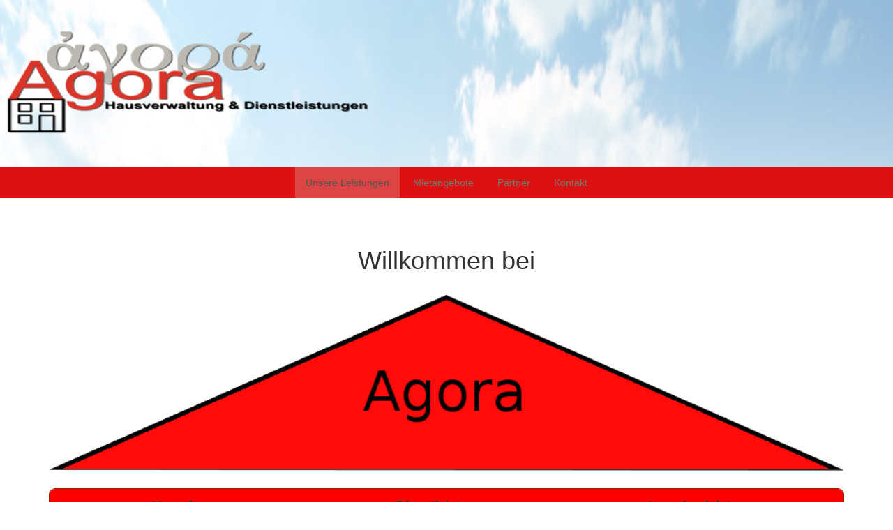

--- FILE ---
content_type: text/html; charset=UTF-8
request_url: https://www.agora-hausverwaltung.de/
body_size: 35007
content:
<!doctype html>
<html lang="de">
    <head>
        <meta charset="utf-8">
        <meta http-equiv="X-UA-Compatible" content="IE=edge,chrome=1">
        <meta name="viewport" content="width=device-width, initial-scale=1.0">
        <title>Agora Hausverwaltung &amp; Dienstleistungen</title>
        <link rel="pingback" href="https://www.agora-hausverwaltung.de/xmlrpc.php" />
        <link rel="icon" href="http://www.agora-hvdl.radiohost24.pw/wp-content/uploads/2015/11/favicon.ico" type="image/x-icon">
        <meta name='robots' content='max-image-preview:large' />
<link rel="alternate" type="application/rss+xml" title="Agora Hausverwaltung &amp; Dienstleistungen &raquo; Feed" href="https://www.agora-hausverwaltung.de/feed/" />
<link rel="alternate" type="application/rss+xml" title="Agora Hausverwaltung &amp; Dienstleistungen &raquo; Kommentar-Feed" href="https://www.agora-hausverwaltung.de/comments/feed/" />
<script type="text/javascript">
/* <![CDATA[ */
window._wpemojiSettings = {"baseUrl":"https:\/\/s.w.org\/images\/core\/emoji\/14.0.0\/72x72\/","ext":".png","svgUrl":"https:\/\/s.w.org\/images\/core\/emoji\/14.0.0\/svg\/","svgExt":".svg","source":{"concatemoji":"https:\/\/www.agora-hausverwaltung.de\/wp-includes\/js\/wp-emoji-release.min.js?ver=6.4.7"}};
/*! This file is auto-generated */
!function(i,n){var o,s,e;function c(e){try{var t={supportTests:e,timestamp:(new Date).valueOf()};sessionStorage.setItem(o,JSON.stringify(t))}catch(e){}}function p(e,t,n){e.clearRect(0,0,e.canvas.width,e.canvas.height),e.fillText(t,0,0);var t=new Uint32Array(e.getImageData(0,0,e.canvas.width,e.canvas.height).data),r=(e.clearRect(0,0,e.canvas.width,e.canvas.height),e.fillText(n,0,0),new Uint32Array(e.getImageData(0,0,e.canvas.width,e.canvas.height).data));return t.every(function(e,t){return e===r[t]})}function u(e,t,n){switch(t){case"flag":return n(e,"\ud83c\udff3\ufe0f\u200d\u26a7\ufe0f","\ud83c\udff3\ufe0f\u200b\u26a7\ufe0f")?!1:!n(e,"\ud83c\uddfa\ud83c\uddf3","\ud83c\uddfa\u200b\ud83c\uddf3")&&!n(e,"\ud83c\udff4\udb40\udc67\udb40\udc62\udb40\udc65\udb40\udc6e\udb40\udc67\udb40\udc7f","\ud83c\udff4\u200b\udb40\udc67\u200b\udb40\udc62\u200b\udb40\udc65\u200b\udb40\udc6e\u200b\udb40\udc67\u200b\udb40\udc7f");case"emoji":return!n(e,"\ud83e\udef1\ud83c\udffb\u200d\ud83e\udef2\ud83c\udfff","\ud83e\udef1\ud83c\udffb\u200b\ud83e\udef2\ud83c\udfff")}return!1}function f(e,t,n){var r="undefined"!=typeof WorkerGlobalScope&&self instanceof WorkerGlobalScope?new OffscreenCanvas(300,150):i.createElement("canvas"),a=r.getContext("2d",{willReadFrequently:!0}),o=(a.textBaseline="top",a.font="600 32px Arial",{});return e.forEach(function(e){o[e]=t(a,e,n)}),o}function t(e){var t=i.createElement("script");t.src=e,t.defer=!0,i.head.appendChild(t)}"undefined"!=typeof Promise&&(o="wpEmojiSettingsSupports",s=["flag","emoji"],n.supports={everything:!0,everythingExceptFlag:!0},e=new Promise(function(e){i.addEventListener("DOMContentLoaded",e,{once:!0})}),new Promise(function(t){var n=function(){try{var e=JSON.parse(sessionStorage.getItem(o));if("object"==typeof e&&"number"==typeof e.timestamp&&(new Date).valueOf()<e.timestamp+604800&&"object"==typeof e.supportTests)return e.supportTests}catch(e){}return null}();if(!n){if("undefined"!=typeof Worker&&"undefined"!=typeof OffscreenCanvas&&"undefined"!=typeof URL&&URL.createObjectURL&&"undefined"!=typeof Blob)try{var e="postMessage("+f.toString()+"("+[JSON.stringify(s),u.toString(),p.toString()].join(",")+"));",r=new Blob([e],{type:"text/javascript"}),a=new Worker(URL.createObjectURL(r),{name:"wpTestEmojiSupports"});return void(a.onmessage=function(e){c(n=e.data),a.terminate(),t(n)})}catch(e){}c(n=f(s,u,p))}t(n)}).then(function(e){for(var t in e)n.supports[t]=e[t],n.supports.everything=n.supports.everything&&n.supports[t],"flag"!==t&&(n.supports.everythingExceptFlag=n.supports.everythingExceptFlag&&n.supports[t]);n.supports.everythingExceptFlag=n.supports.everythingExceptFlag&&!n.supports.flag,n.DOMReady=!1,n.readyCallback=function(){n.DOMReady=!0}}).then(function(){return e}).then(function(){var e;n.supports.everything||(n.readyCallback(),(e=n.source||{}).concatemoji?t(e.concatemoji):e.wpemoji&&e.twemoji&&(t(e.twemoji),t(e.wpemoji)))}))}((window,document),window._wpemojiSettings);
/* ]]> */
</script>
<style id='wp-emoji-styles-inline-css' type='text/css'>

	img.wp-smiley, img.emoji {
		display: inline !important;
		border: none !important;
		box-shadow: none !important;
		height: 1em !important;
		width: 1em !important;
		margin: 0 0.07em !important;
		vertical-align: -0.1em !important;
		background: none !important;
		padding: 0 !important;
	}
</style>
<link rel='stylesheet' id='wp-block-library-css' href='https://www.agora-hausverwaltung.de/wp-includes/css/dist/block-library/style.min.css?ver=6.4.7' type='text/css' media='all' />
<style id='classic-theme-styles-inline-css' type='text/css'>
/*! This file is auto-generated */
.wp-block-button__link{color:#fff;background-color:#32373c;border-radius:9999px;box-shadow:none;text-decoration:none;padding:calc(.667em + 2px) calc(1.333em + 2px);font-size:1.125em}.wp-block-file__button{background:#32373c;color:#fff;text-decoration:none}
</style>
<style id='global-styles-inline-css' type='text/css'>
body{--wp--preset--color--black: #000000;--wp--preset--color--cyan-bluish-gray: #abb8c3;--wp--preset--color--white: #ffffff;--wp--preset--color--pale-pink: #f78da7;--wp--preset--color--vivid-red: #cf2e2e;--wp--preset--color--luminous-vivid-orange: #ff6900;--wp--preset--color--luminous-vivid-amber: #fcb900;--wp--preset--color--light-green-cyan: #7bdcb5;--wp--preset--color--vivid-green-cyan: #00d084;--wp--preset--color--pale-cyan-blue: #8ed1fc;--wp--preset--color--vivid-cyan-blue: #0693e3;--wp--preset--color--vivid-purple: #9b51e0;--wp--preset--gradient--vivid-cyan-blue-to-vivid-purple: linear-gradient(135deg,rgba(6,147,227,1) 0%,rgb(155,81,224) 100%);--wp--preset--gradient--light-green-cyan-to-vivid-green-cyan: linear-gradient(135deg,rgb(122,220,180) 0%,rgb(0,208,130) 100%);--wp--preset--gradient--luminous-vivid-amber-to-luminous-vivid-orange: linear-gradient(135deg,rgba(252,185,0,1) 0%,rgba(255,105,0,1) 100%);--wp--preset--gradient--luminous-vivid-orange-to-vivid-red: linear-gradient(135deg,rgba(255,105,0,1) 0%,rgb(207,46,46) 100%);--wp--preset--gradient--very-light-gray-to-cyan-bluish-gray: linear-gradient(135deg,rgb(238,238,238) 0%,rgb(169,184,195) 100%);--wp--preset--gradient--cool-to-warm-spectrum: linear-gradient(135deg,rgb(74,234,220) 0%,rgb(151,120,209) 20%,rgb(207,42,186) 40%,rgb(238,44,130) 60%,rgb(251,105,98) 80%,rgb(254,248,76) 100%);--wp--preset--gradient--blush-light-purple: linear-gradient(135deg,rgb(255,206,236) 0%,rgb(152,150,240) 100%);--wp--preset--gradient--blush-bordeaux: linear-gradient(135deg,rgb(254,205,165) 0%,rgb(254,45,45) 50%,rgb(107,0,62) 100%);--wp--preset--gradient--luminous-dusk: linear-gradient(135deg,rgb(255,203,112) 0%,rgb(199,81,192) 50%,rgb(65,88,208) 100%);--wp--preset--gradient--pale-ocean: linear-gradient(135deg,rgb(255,245,203) 0%,rgb(182,227,212) 50%,rgb(51,167,181) 100%);--wp--preset--gradient--electric-grass: linear-gradient(135deg,rgb(202,248,128) 0%,rgb(113,206,126) 100%);--wp--preset--gradient--midnight: linear-gradient(135deg,rgb(2,3,129) 0%,rgb(40,116,252) 100%);--wp--preset--font-size--small: 13px;--wp--preset--font-size--medium: 20px;--wp--preset--font-size--large: 36px;--wp--preset--font-size--x-large: 42px;--wp--preset--spacing--20: 0.44rem;--wp--preset--spacing--30: 0.67rem;--wp--preset--spacing--40: 1rem;--wp--preset--spacing--50: 1.5rem;--wp--preset--spacing--60: 2.25rem;--wp--preset--spacing--70: 3.38rem;--wp--preset--spacing--80: 5.06rem;--wp--preset--shadow--natural: 6px 6px 9px rgba(0, 0, 0, 0.2);--wp--preset--shadow--deep: 12px 12px 50px rgba(0, 0, 0, 0.4);--wp--preset--shadow--sharp: 6px 6px 0px rgba(0, 0, 0, 0.2);--wp--preset--shadow--outlined: 6px 6px 0px -3px rgba(255, 255, 255, 1), 6px 6px rgba(0, 0, 0, 1);--wp--preset--shadow--crisp: 6px 6px 0px rgba(0, 0, 0, 1);}:where(.is-layout-flex){gap: 0.5em;}:where(.is-layout-grid){gap: 0.5em;}body .is-layout-flow > .alignleft{float: left;margin-inline-start: 0;margin-inline-end: 2em;}body .is-layout-flow > .alignright{float: right;margin-inline-start: 2em;margin-inline-end: 0;}body .is-layout-flow > .aligncenter{margin-left: auto !important;margin-right: auto !important;}body .is-layout-constrained > .alignleft{float: left;margin-inline-start: 0;margin-inline-end: 2em;}body .is-layout-constrained > .alignright{float: right;margin-inline-start: 2em;margin-inline-end: 0;}body .is-layout-constrained > .aligncenter{margin-left: auto !important;margin-right: auto !important;}body .is-layout-constrained > :where(:not(.alignleft):not(.alignright):not(.alignfull)){max-width: var(--wp--style--global--content-size);margin-left: auto !important;margin-right: auto !important;}body .is-layout-constrained > .alignwide{max-width: var(--wp--style--global--wide-size);}body .is-layout-flex{display: flex;}body .is-layout-flex{flex-wrap: wrap;align-items: center;}body .is-layout-flex > *{margin: 0;}body .is-layout-grid{display: grid;}body .is-layout-grid > *{margin: 0;}:where(.wp-block-columns.is-layout-flex){gap: 2em;}:where(.wp-block-columns.is-layout-grid){gap: 2em;}:where(.wp-block-post-template.is-layout-flex){gap: 1.25em;}:where(.wp-block-post-template.is-layout-grid){gap: 1.25em;}.has-black-color{color: var(--wp--preset--color--black) !important;}.has-cyan-bluish-gray-color{color: var(--wp--preset--color--cyan-bluish-gray) !important;}.has-white-color{color: var(--wp--preset--color--white) !important;}.has-pale-pink-color{color: var(--wp--preset--color--pale-pink) !important;}.has-vivid-red-color{color: var(--wp--preset--color--vivid-red) !important;}.has-luminous-vivid-orange-color{color: var(--wp--preset--color--luminous-vivid-orange) !important;}.has-luminous-vivid-amber-color{color: var(--wp--preset--color--luminous-vivid-amber) !important;}.has-light-green-cyan-color{color: var(--wp--preset--color--light-green-cyan) !important;}.has-vivid-green-cyan-color{color: var(--wp--preset--color--vivid-green-cyan) !important;}.has-pale-cyan-blue-color{color: var(--wp--preset--color--pale-cyan-blue) !important;}.has-vivid-cyan-blue-color{color: var(--wp--preset--color--vivid-cyan-blue) !important;}.has-vivid-purple-color{color: var(--wp--preset--color--vivid-purple) !important;}.has-black-background-color{background-color: var(--wp--preset--color--black) !important;}.has-cyan-bluish-gray-background-color{background-color: var(--wp--preset--color--cyan-bluish-gray) !important;}.has-white-background-color{background-color: var(--wp--preset--color--white) !important;}.has-pale-pink-background-color{background-color: var(--wp--preset--color--pale-pink) !important;}.has-vivid-red-background-color{background-color: var(--wp--preset--color--vivid-red) !important;}.has-luminous-vivid-orange-background-color{background-color: var(--wp--preset--color--luminous-vivid-orange) !important;}.has-luminous-vivid-amber-background-color{background-color: var(--wp--preset--color--luminous-vivid-amber) !important;}.has-light-green-cyan-background-color{background-color: var(--wp--preset--color--light-green-cyan) !important;}.has-vivid-green-cyan-background-color{background-color: var(--wp--preset--color--vivid-green-cyan) !important;}.has-pale-cyan-blue-background-color{background-color: var(--wp--preset--color--pale-cyan-blue) !important;}.has-vivid-cyan-blue-background-color{background-color: var(--wp--preset--color--vivid-cyan-blue) !important;}.has-vivid-purple-background-color{background-color: var(--wp--preset--color--vivid-purple) !important;}.has-black-border-color{border-color: var(--wp--preset--color--black) !important;}.has-cyan-bluish-gray-border-color{border-color: var(--wp--preset--color--cyan-bluish-gray) !important;}.has-white-border-color{border-color: var(--wp--preset--color--white) !important;}.has-pale-pink-border-color{border-color: var(--wp--preset--color--pale-pink) !important;}.has-vivid-red-border-color{border-color: var(--wp--preset--color--vivid-red) !important;}.has-luminous-vivid-orange-border-color{border-color: var(--wp--preset--color--luminous-vivid-orange) !important;}.has-luminous-vivid-amber-border-color{border-color: var(--wp--preset--color--luminous-vivid-amber) !important;}.has-light-green-cyan-border-color{border-color: var(--wp--preset--color--light-green-cyan) !important;}.has-vivid-green-cyan-border-color{border-color: var(--wp--preset--color--vivid-green-cyan) !important;}.has-pale-cyan-blue-border-color{border-color: var(--wp--preset--color--pale-cyan-blue) !important;}.has-vivid-cyan-blue-border-color{border-color: var(--wp--preset--color--vivid-cyan-blue) !important;}.has-vivid-purple-border-color{border-color: var(--wp--preset--color--vivid-purple) !important;}.has-vivid-cyan-blue-to-vivid-purple-gradient-background{background: var(--wp--preset--gradient--vivid-cyan-blue-to-vivid-purple) !important;}.has-light-green-cyan-to-vivid-green-cyan-gradient-background{background: var(--wp--preset--gradient--light-green-cyan-to-vivid-green-cyan) !important;}.has-luminous-vivid-amber-to-luminous-vivid-orange-gradient-background{background: var(--wp--preset--gradient--luminous-vivid-amber-to-luminous-vivid-orange) !important;}.has-luminous-vivid-orange-to-vivid-red-gradient-background{background: var(--wp--preset--gradient--luminous-vivid-orange-to-vivid-red) !important;}.has-very-light-gray-to-cyan-bluish-gray-gradient-background{background: var(--wp--preset--gradient--very-light-gray-to-cyan-bluish-gray) !important;}.has-cool-to-warm-spectrum-gradient-background{background: var(--wp--preset--gradient--cool-to-warm-spectrum) !important;}.has-blush-light-purple-gradient-background{background: var(--wp--preset--gradient--blush-light-purple) !important;}.has-blush-bordeaux-gradient-background{background: var(--wp--preset--gradient--blush-bordeaux) !important;}.has-luminous-dusk-gradient-background{background: var(--wp--preset--gradient--luminous-dusk) !important;}.has-pale-ocean-gradient-background{background: var(--wp--preset--gradient--pale-ocean) !important;}.has-electric-grass-gradient-background{background: var(--wp--preset--gradient--electric-grass) !important;}.has-midnight-gradient-background{background: var(--wp--preset--gradient--midnight) !important;}.has-small-font-size{font-size: var(--wp--preset--font-size--small) !important;}.has-medium-font-size{font-size: var(--wp--preset--font-size--medium) !important;}.has-large-font-size{font-size: var(--wp--preset--font-size--large) !important;}.has-x-large-font-size{font-size: var(--wp--preset--font-size--x-large) !important;}
.wp-block-navigation a:where(:not(.wp-element-button)){color: inherit;}
:where(.wp-block-post-template.is-layout-flex){gap: 1.25em;}:where(.wp-block-post-template.is-layout-grid){gap: 1.25em;}
:where(.wp-block-columns.is-layout-flex){gap: 2em;}:where(.wp-block-columns.is-layout-grid){gap: 2em;}
.wp-block-pullquote{font-size: 1.5em;line-height: 1.6;}
</style>
<link rel='stylesheet' id='fsb-image-css' href='https://www.agora-hausverwaltung.de/wp-content/plugins/simple-full-screen-background-image/includes/fullscreen-image.css?ver=6.4.7' type='text/css' media='all' />
<link rel='stylesheet' id='bootstrap-css' href='https://www.agora-hausverwaltung.de/wp-content/themes/wp-simple-child/css/bootstrap.min.css?ver=1.0' type='text/css' media='all' />
<link rel='stylesheet' id='bootstrap_fix-css' href='https://www.agora-hausverwaltung.de/wp-content/themes/wp-simple-child/css/bootstrap-fix.css?ver=1.0' type='text/css' media='all' />
<link rel='stylesheet' id='font-awesome-css' href='https://www.agora-hausverwaltung.de/wp-content/themes/wp-simple-child/css/font-awesome.min.css?ver=1.0' type='text/css' media='all' />
<link rel='stylesheet' id='nimbus-style-css' href='https://www.agora-hausverwaltung.de/wp-content/themes/wp-simple-child/style.css?ver=6.4.7' type='text/css' media='all' />
<script type="text/javascript" src="https://www.agora-hausverwaltung.de/wp-includes/js/jquery/jquery.min.js?ver=3.7.1" id="jquery-core-js"></script>
<script type="text/javascript" src="https://www.agora-hausverwaltung.de/wp-includes/js/jquery/jquery-migrate.min.js?ver=3.4.1" id="jquery-migrate-js"></script>
<script type="text/javascript" src="https://www.agora-hausverwaltung.de/wp-content/themes/wp-simple-child/js/bootstrap.min.js?ver=2.2.2" id="bootstrap-js"></script>
<link rel="https://api.w.org/" href="https://www.agora-hausverwaltung.de/wp-json/" /><link rel="alternate" type="application/json" href="https://www.agora-hausverwaltung.de/wp-json/wp/v2/pages/7" /><link rel="EditURI" type="application/rsd+xml" title="RSD" href="https://www.agora-hausverwaltung.de/xmlrpc.php?rsd" />
<meta name="generator" content="WordPress 6.4.7" />
<link rel="canonical" href="https://www.agora-hausverwaltung.de/" />
<link rel='shortlink' href='https://www.agora-hausverwaltung.de/' />
<link rel="alternate" type="application/json+oembed" href="https://www.agora-hausverwaltung.de/wp-json/oembed/1.0/embed?url=https%3A%2F%2Fwww.agora-hausverwaltung.de%2F" />
<link rel="alternate" type="text/xml+oembed" href="https://www.agora-hausverwaltung.de/wp-json/oembed/1.0/embed?url=https%3A%2F%2Fwww.agora-hausverwaltung.de%2F&#038;format=xml" />
<link href='http://fonts.googleapis.com/css?family=Open+Sans:300italic,400italic,600italic,700italic,800italic,400,300,600,700,800' rel='stylesheet' type='text/css'>
<link href='http://fonts.googleapis.com/css?family=Cabin:400,500,600,700,400italic,500italic,600italic,700italic' rel='stylesheet' type='text/css'>



        <!-- Style from Agora-HVDL Haupt Theme Options. --> 
    <style type="text/css">

        /* Body */

        body { font: / ; color:;  text-transform:; background-color:#ffffff; }

        /* Links*/

        a { color:#dd0000; }
        a:hover, a:focus { color:#dd0000; }

        /* Headings*/

        h1, h1 a { font: / ; color:;  text-transform:; }
        h2, h2 a { font: / ; color:; text-transform:; }
        h2 a:hover { color:; }
        h3, h3 a { font: / ; color:;  text-transform:; }
        h3 a:hover { color:; }
        h4, h4 a { font: / ; color:;  text-transform:;}
        h4 a:hover { color:; }
        h5, h5 a { font: / ; color:;  text-transform:;}
        h5 a:hover { color:; }
        h6, h6 a { font: / ; color:;  text-transform:;}
        h6 a:hover { color:; }

        /* Tables */

        th, ul.css-tabs a, div.accordion h2, h2.hide_show_title span { font: / ; color:;  text-transform:;}
        td, td a, td a:hover { font: / ; color:;  text-transform:;}
        caption { font: / ; color:;  text-transform:;}

        /* Sidebar */

        div.widget h3, #wp-calendar caption, .widgettitle, .widgettitle a, #footer_row > div > div.footer_widgets .widgettitle a, h3.social_title { font: / ; color:;  text-transform:; border-bottom:1px dotted #cccccc;}
        #footer_row > div > div.footer_widgets .widgettitle a { border:none; }
        #s { font: / ; color:;  text-transform:; }
        .sidebar p, .sidebar a, .sidebar li, .sidebar td, .sidebar td a, .sidebar td a:hover { font: / ; color:;  text-transform:; }
         .sidebar a:hover { color:; }




        /* Header */

        .text_logo, .text_logo a { font: / ; color:;  text-transform:;  text-shadow: 1px 1px 0px #ffffff; }

        

        /* Footer */

        #footer_row { background:#f2f2f2; }
        #footer_row > div > div.footer_widgets p, #footer_row > div > div.footer_widgets a, #footer_row > div > div.footer_widgets li { font: / ; color:;  text-transform:; }
        #credit, #credit a, #copyright, #copyright a { font: / ; color:;  text-transform:; }

        /* Menu */

        #menu_row { background-color:#dd1111; }
                

        .navbar-default .navbar-nav > li > a, .navbar-default .navbar-nav > li > a:hover, .navbar-default .navbar-nav>.open>a, .navbar-default .navbar-nav>.open>a:hover, .navbar-default .navbar-nav>.open>a:focus, .navbar-default .navbar-nav>.active>a, .navbar-default .navbar-nav>.active>a:hover, .navbar-default .navbar-nav>.active>a:focus, .nav>li>a:hover, .nav>li>a:focus, header #menu_row .container .fallback_cb > ul > li > a { font: / ; color:!important;  text-transform:; }
        .nav .caret, .navbar-default .navbar-nav>.dropdown>a .caret,.navbar-default .navbar-nav>.dropdown>a .caret, .navbar-default .navbar-nav>.dropdown.active>a .caret, .navbar-default .navbar-nav>.open>a .caret, .navbar-default .navbar-nav>.open>a:hover .caret, .navbar-default .navbar-nav>.open>a:focus .caret, .nav a:hover .caret {  border-top-color: !important; border-bottom-color: !important; }
        .navbar-default .navbar-nav > li li a, header #menu_row .container .fallback_cb > ul > li > ul > li > a { font: / ; color:;  text-transform:; }
        #menu_row .dropdown-menu, header #menu_row .container .fallback_cb > ul > li > ul  { background-color:#ffffff; -webkit-box-shadow: 0px 0px 35px 0px #dd6a6a; -moz-box-shadow: 0px 0px 35px 0px #dd6a6a; box-shadow: 0px 0px 35px 0px #dd6a6a; }
        .navbar-default .navbar-nav > li li a:hover, header #menu_row .container .fallback_cb > ul > li > ul li a:hover { background-color:#dd6a6a; }
        .navbar-default .navbar-nav > li li, header #menu_row .container .fallback_cb > ul > li > ul li { border-bottom:1px dotted #ffffff; }
        .navbar-default .navbar-nav>.open>a, .navbar-default .navbar-nav>.open>a:hover, .navbar-default .navbar-nav>.open>a:focus, header #menu_row .container .fallback_cb > ul > li > a:hover { background-color:#dd3e3e; }
        .navbar-default .navbar-nav>.active>a, .navbar-default .navbar-nav>.active>a:hover, .navbar-default .navbar-nav>.active>a:focus, header #menu_row .container .fallback_cb > ul > li.current_page_item > a { background-color:#dd4444; }
        .dropdown-menu>.active>a, .dropdown-menu>.active>a:hover, .dropdown-menu>.active>a:focus, header #menu_row .container .fallback_cb > ul > li > ul > li.current_page_item a:hover { color:; background-color:#dd6a6a; }
        .navbar-default .navbar-nav > li > a:hover, header #menu_row .container .fallback_cb > ul > li > a:hover { background-color:#dd3e3e; }

        /* Frontpage */

        #frontpage_blog_row { background:#ffffff; }
        #frontpage_featured_row { background:#ffffff; }
        #frontpage_content_row { background:#ffffff; }
        #frontpage_content_row > div > div > .sidebar > div { background:#ffffff; }

        /* Blog */

        p.blog_meta, p.blog_meta a, .taxonomy, .taxonomy a { font: / ; color:;  text-transform:; }
        .blog_small_wrap { border-bottom:1px dotted #cccccc; }
        .taxonomy { border-bottom:1px dotted #cccccc; border-top:1px dotted #cccccc; }
        .bio_wrap { border:1px dotted #cccccc; }
        .bio_wrap .col-md-10 p { font: / ; color:;  text-transform:; }
        .wp_link_pages > a > span { color:#dd0000; }
        .wp_link_pages > a:hover { border:1px dotted #cccccc; }
        .comment_wrap { border-bottom:1px dotted #cccccc; }
        .excerpt { font: / ; color:;  text-transform:; }

        /* Odds n Ends */

        code, pre, var { font-family:; color:; }
        blockquote, div.quote p, div.quote a, blockquote p { font: / ; color:;  text-transform:; font-size: ; font-weight: ; line-height: ; }
        .editable blockquote { border-left:4px solid #000000;  }
        .pullquote_left p, .pullquote_right p { font: / ; color:;  text-transform:;  }
        #wp-calendar a { color:#dd0000; }

        /* Responsive */

        @media (max-width: 767px) {
            #ribbon_wrap { background:transparent; }
                            body{ padding-top:40px; }
                    }

        /* Custom*/

                @media (max-width: 767px) {
        header #menu_row .container .navbar-collapse .navbar-nav > li li a { background-color:#dd3e3e; color:; }
        .navbar-default .navbar-toggle { background-color:#ffffff; border-color: #ffffff; }
        .navbar-default .navbar-toggle .icon-bar { background-color:#7E7E7E; }

        }
        @media (min-width: 768px) and (max-width: 979px) {

        }
        @media (min-width: 980px)and (max-width: 1200px) {
        

        }
        @media (min-width: 1200px) {

        }

        
    </style>
    

        <!--[if lt IE 9]>

            <script src="https://www.agora-hausverwaltung.de/wp-content/themes/wp-simple-child/js/html5shiv.js"></script>

            <script src="https://www.agora-hausverwaltung.de/wp-content/themes/wp-simple-child/js/respond.min.js"></script>

        <![endif]-->

        </head>
    <body class="home page-template-default page page-id-7">
        <header>

            
        <img src="https://www.agora-hausverwaltung.de/wp-content/themes/wp-simple-child/images/preview/simple_1140x420_3.jpg" class="nimbus_1140_420 img-responsive" alt="Willkommen bei" />

    <nav id="menu_row" class="navbar navbar-default" role="navigation">
    <div class="container">
        <div class="navbar-header">
            <button type="button" class="navbar-toggle" data-toggle="collapse" data-target=".navbar-ex1-collapse">
                <span class="sr-only">Toggle navigation</span>
                <span class="icon-bar"></span>
                <span class="icon-bar"></span>
                <span class="icon-bar"></span>
            </button>

            <!-- <a class="navbar-brand" href="https://www.agora-hausverwaltung.de">
                Agora Hausverwaltung &amp; Dienstleistungen            </a> -->
        </div>

        <div class="collapse navbar-collapse navbar-ex1-collapse"><ul id="menu-hauptmenue" class="nav navbar-nav"><li id="menu-item-34" class="menu-item menu-item-type-post_type menu-item-object-page menu-item-home current-menu-item page_item page-item-7 current_page_item menu-item-34 active"><a title="Unsere Leistungen" href="https://www.agora-hausverwaltung.de/">Unsere Leistungen</a></li>
<li id="menu-item-46" class="menu-item menu-item-type-post_type menu-item-object-page menu-item-46"><a title="Mietangebote" href="https://www.agora-hausverwaltung.de/mietwohnungen/">Mietangebote</a></li>
<li id="menu-item-85" class="menu-item menu-item-type-post_type menu-item-object-page menu-item-85"><a title="Partner" href="https://www.agora-hausverwaltung.de/partner/">Partner</a></li>
<li id="menu-item-84" class="menu-item menu-item-type-post_type menu-item-object-page menu-item-84"><a title="Kontakt" href="https://www.agora-hausverwaltung.de/kontakt/">Kontakt</a></li>
</ul></div>    </div>
</nav>


        </header>    <div id="frontpage_content_row">
        <div class="container">
                            <h1>Willkommen bei</h1>
                        <div class="row">
                <div class="editable col-md-12">
                    <div>
                        <p><img decoding="async" class="size-full wp-image-10 img-responsive aligncenter" src="/wp-content/uploads/2015/11/dreieck-agora-fertig.png" alt="dreieck-agora" width="100%" height="191" /></p>
<table style="border: 1px solid #822800;" width="90%" cellspacing="1" cellpadding="1">
<tbody>
<tr>
<td style="text-align: center;" align="center" valign="middle" bgcolor="#ff0000" height="50"><span style="font-size: large;"><strong><em>Verwaltung</em></strong></span></td>
<td style="text-align: center;" align="center" valign="middle" bgcolor="#ff0000"><span style="font-size: large;"><em><strong>Dienstleistungen</strong></em></span></td>
<td style="text-align: center;" align="center" valign="middle" bgcolor="#ff0000"><span style="font-size: large;"><em><strong>Ingenieurleistungen</strong></em></span></td>
</tr>
<tr>
<td bgcolor="#cccccc" width="288">
<ul>
<li><a href="/mietverwaltung/">Mietverwaltung</a></li>
<li><a href="http://www.agora-hausverwaltung.de/weg-verwaltung/">WEG-Verwaltung</a></li>
<li><a href="http://www.agora-hausverwaltung.de/vermietung/">Vermietung</a></li>
<li><a href="http://www.agora-hausverwaltung.de/gebaeudewertermittlung/">Gebäudewertermittlung</a></li>
<li>Gebäudewerterhaltung</li>
<li><a href="http://www.agora-hausverwaltung.de/ueberpruefung-von-bk-abrechnungen/">Überprüfung von Betriebskosten- abrechnungen</a></li>
</ul>
</td>
<td bgcolor="#cccccc" width="288">
<ul>
<li><a href="http://www.agora-hausverwaltung.de/hausmeisterdienste/">Hausmeisterdienste</a></li>
<li><a href="http://www.agora-hausverwaltung.de/winterdienst-3/">Winterdienste</a></li>
<li>Kleinreparaturen</li>
<li>Renovierung / Malerarbeiten</li>
<li><a href="http://www.agora-hausverwaltung.de/schimmelbeseitigung/">Schimmelbeseitigung</a></li>
<li><a href="http://www.agora-hausverwaltung.de/gebaeudetrocknung/">Gebäudetrocknung</a></li>
<li>Transportarbeiten</li>
</ul>
</td>
<td bgcolor="#cccccc" width="288">
<ul>
<li>Statische Berechnungen</li>
<li>Planung</li>
<li>Bauüberwachung</li>
<li>Energieausweise</li>
<li>Bauanträge</li>
<li>Schall- und Wärmeschutz- berechnungen</li>
</ul>
</td>
</tr>
</tbody>
</table>
<p>&nbsp;</p>
<table border="0" width="90%" cellspacing="1" cellpadding="1">
<tbody>
<tr>
<td style="text-align: center;"><a href="/mietwohnungen/" rel="attachment wp-att-258"><img decoding="async" class="alignnone size-thumbnail wp-image-258 img-responsive" src="http://www.agora-hausverwaltung.de/wp-content/uploads/2015/11/mietwohnungen-beitragbild-150x150.jpg" alt="Wohnung zu vermieten" width="150" height="150" /><br />
</a><a href="/mietwohnungen/"><span style="font-size: large;"><em><strong>Unsere Mietangebote</strong></em></span></a></td>
<td style="text-align: center;"><a href="/hausmeisterdienste/" rel="attachment wp-att-259"><img decoding="async" class="alignnone size-thumbnail wp-image-259 img-responsive" src="http://www.agora-hausverwaltung.de/wp-content/uploads/2015/11/hausmeister-service-150x150.jpg" alt="Hausmeisterservice" width="150" height="150" srcset="https://www.agora-hausverwaltung.de/wp-content/uploads/2015/11/hausmeister-service-150x150.jpg 150w, https://www.agora-hausverwaltung.de/wp-content/uploads/2015/11/hausmeister-service-300x300.jpg 300w, https://www.agora-hausverwaltung.de/wp-content/uploads/2015/11/hausmeister-service.jpg 346w" sizes="(max-width: 150px) 100vw, 150px" /></a><br />
<a href="/hausmeisterdienste/"><span style="font-size: large;"><em><strong>Hausmeisterdienste</strong></em></span></a></td>
<td style="text-align: center;"><a href="/weg-verwaltung/" rel="attachment wp-att-257"><img decoding="async" class="alignnone size-thumbnail wp-image-257 img-responsive" src="http://www.agora-hausverwaltung.de/wp-content/uploads/2015/11/weg-verwaltung-bild-o-150x150.png" alt="weg-verwaltung-bild-o" width="150" height="150" /></a><br />
<a href="/weg-verwaltung/"><span style="font-size: large;"><em><strong>Weg-Verwaltung</strong></em></span></a></td>
<td style="text-align: center;"><a href="/winterdienst-3/" rel="attachment wp-att-185"><img loading="lazy" decoding="async" class="size-thumbnail wp-image-185 img-responsive alignright" src="http://www.agora-hausverwaltung.de/wp-content/uploads/2015/11/Winterdienst-150x150.jpg" alt="Winterdienst" width="150" height="150" srcset="https://www.agora-hausverwaltung.de/wp-content/uploads/2015/11/Winterdienst-150x150.jpg 150w, https://www.agora-hausverwaltung.de/wp-content/uploads/2015/11/Winterdienst-300x298.jpg 300w, https://www.agora-hausverwaltung.de/wp-content/uploads/2015/11/Winterdienst-1024x1017.jpg 1024w, https://www.agora-hausverwaltung.de/wp-content/uploads/2015/11/Winterdienst.jpg 1532w" sizes="(max-width: 150px) 100vw, 150px" /></a><br />
<a href="/winterdienst-3/"><span style="font-size: large;"><em><strong>Winterdienst</strong></em></span></a></td>
</tr>
</tbody>
</table>
                    </div>
                </div>
                            </div>
        </div>
    </div>
    <div id="footer_row">
        <div class="container">
            <div class="row footer_widgets">
                <div id="footer_widget_left" class="col-md-4">
                    <div class="widget"><h3 class="widget_title">Quick-Navigation</h3>			<div class="textwidget"><img width="16" height="16" src="/wp-content/uploads/2015/11/Link.png" alt="" /> <a href="/index.php"><em><strong>Startseite</strong></em></a><br />
<img width="16" height="16" src="/wp-content/uploads/2015/11/Link.png" alt="" /> <a href="/mietwohnungen/"><strong><em>Mietangebote</em></strong></a><br />
<img width="16" height="16" src="/wp-content/uploads/2015/11/Link.png" alt="" /> <a href="/kontakt/"><strong><em>Kontaktformular</em></strong></a><br />
<img width="16" height="16" src="/wp-content/uploads/2015/11/Link.png" alt="" /> <a href="/anfahrt"><strong><em>Anfahrt</em></strong></a><br />
<br /></div>
		</div>                </div>
                <div id="footer_widget_center" class="col-md-4">
                    <div class="widget"><h3 class="widget_title">Ihr Kontakt</h3>			<div class="textwidget"><div style="text-align: center;">Agora Hausverwaltung & Dienstleistungen<br />
Altener Str. 7<br />
06847 Dessau-Ro&szlig;lau<br />
<br />
Telefon :&nbsp;0340/2301381<br />
<br />
Gesch&auml;ftsinhaber:<br />
Dipl. Ing. Karin Zantke</div></div>
		</div>                </div>
                <div id="footer_widget_right" class="col-md-4">
                    <div class="widget"><h3 class="widget_title">Rechtliches</h3>			<div class="textwidget"><div style="text-align: right;"><a href="/impressum/"><em><strong>Impressum</strong></em></a></div>
<div style="text-align: right;"><a href="/datenschutz"><em><strong>Datenschutz</strong></em></a>
<div style="text-align: right;"><a href="/haftungsausschluss/"><em><strong>Haftungsausschluss</strong></em></a></div></div>
		</div>                </div>
            </div>
            <div class="row">
                <div class="col-md-5">
                    <p id="copyright">&copy; 2015 Agora Hausverwaltung & Dienstleistungen</p>
                </div>
            </div>
        </div>
    </div>
<div style="text-align: right;"><a href="http://www.agora-hausverwaltung.de/wp-admin/" target="_blank"><em><strong>Mitarbeiter Login</strong></em></a><em><strong></div>
<img src="https://www.agora-hausverwaltung.de/wp-content/uploads/2015/12/wallpaper_header.jpg" id="fsb_image" alt=""/>
        <script>

        jQuery(window).load(function() {

            jQuery('button, input[type="button"], input[type="reset"], input[type="submit"]').addClass('btn btn-danger');

            jQuery('a.btn').addClass('btn-danger');

        });

        </script>

    <script type="text/javascript" src="https://www.agora-hausverwaltung.de/wp-includes/js/jquery/ui/core.min.js?ver=1.13.2" id="jquery-ui-core-js"></script>
</body>
</html>